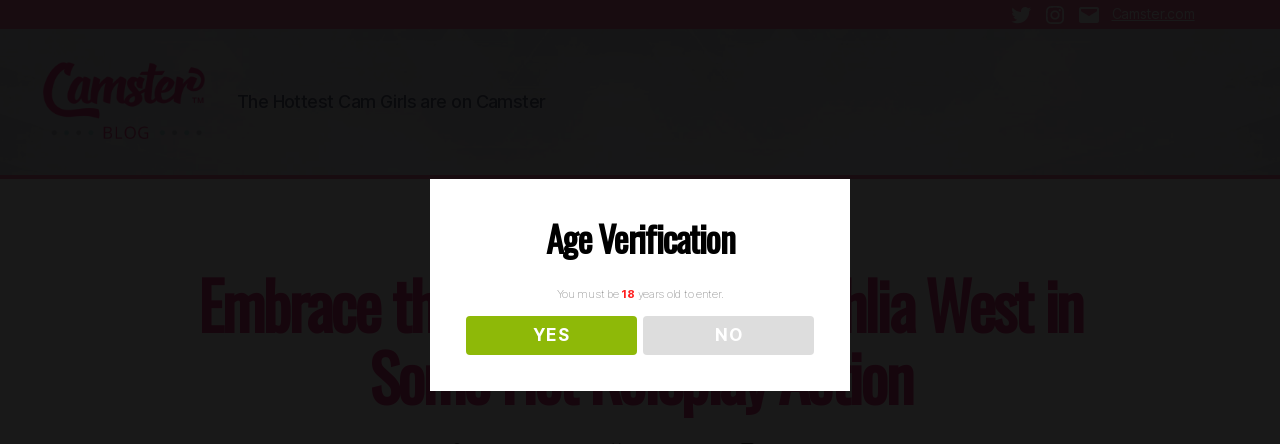

--- FILE ---
content_type: text/css
request_url: https://www.camsterblog.com/wp-content/themes/twentytwenty/custom.css?ver=5.4.18
body_size: 1782
content:
/* Custom css on top of 2020 theme */
.bottom-nav-box {
    display: flex;
    justify-content: center;
    width: 100%;
}
.bottom-nav-box .nav-previous,
.bottom-nav-box .nav-next {
    background: #f97ba5;
    
}
#cookiePolicyBanner {
    width: 100%;
    background: #f7f7f7;
    display: flex;
    justify-content: center;
    align-items: center;
    padding: 18px;
    position: fixed;
    bottom: 0;
}
.spacer-sm {
	padding: 20px 0;
}
.single iframe {
	width: 100%;
	max-width:600px;
	height: 480px;
}
@media (max-width: 700px) {
	.single iframe {height: 350px}
}
.bottom-nav-box .nav-previous a,
.bottom-nav-box .nav-next a{
	color: #fff;
	display:block;
	padding: 10px 20px;
	text-decoration: none;
}
#site-header {
	background: url(https://camsterblog.com/wp-content/uploads/2020/06/CamsterBlog-Header.jpg);
		background-position:center;
		background-size: cover;
	border-bottom:4px solid #f97ba5;
}
h1, h2, h3, h4, h5 {
	font-family: 'Oswald', sans-serif;
}
h2.entry-title {
	color:#e43d82;
}
a {
	color: #e43d82;
}
a:hover {
	color: #96ccd5;
}
.footer-social a {
    background-color: #e43d82;
}
.social-icons a:hover {

}
header ul.social-icons {
	justify-content: flex-end;
}
#site-header .social-icons a {
	background: none;
	color: #fff;
}
.header-top-bar {
    width: 100%;
    background: #f97ba5;
    display: flex;
    align-items: flex-end;
	padding: 2px 0;
}
.entry-header .post-meta{
	color: #555;
}
.header-wrap {
	max-width: 1800px;
	margin: auto;
}
#site-header .return-link a {
	color: #fff;
	font-size:14px;
}
.header-wrap {
    width: 90%;
    margin: auto;
    float: right;
    max-width: 168rem;
	display:flex;
}
.return-link {
    width: 115px;
	margin: 0 0 0 10px
}
#respond {
    background: #b5b5bf;
    padding: 23px 0 15px;
}
.social-box {
	display: flex;
	margin: 0 0 30px;
}
ul.social-icons {
	width: 100%;
	align-items: center;
}

.footer-nav-widgets-wrapper {
background-color:#f97ba5;
	color: #fff;
}

.footer-social a {
	border: 1px solid #e43d82;
	background-color: #fff;
	color: #e43d82
}
.entry-content p {
	color: #000;
}
/* Home */

.hero picture {
	display: none;
}
.home #site-content { 
	background-size: cover;
}
.home .entry-header .entry-categories-inner a {
	color: #96ccd5;
}
.home .entry-header  {
	display: none;
}
.home #site-content {
	padding: 0;
	text-align: center
}
.home .entry-content p {
	line-height: 1.3;
}
.post-meta li {
    font-size: 13px;
}
.home h1 {
	color: #fff; 
	text-transform: uppercase;
	letter-spacing: .01rem;
	font-size:calc(27px - .1vw);
	font-style: italic;
	text-shadow: 0 1px 1px #333;
	margin: 0;
}
.hero h2 {
	text-transform: uppercase;
	color: #fff; 
	font-weight: 300;
	font-size: 25px;
	letter-spacing: .03rem;
	text-shadow: 0 1px 1px #333;
	margin: 2px 0 15px;
}
.hero p  {
	 font-size: 16px;
	font-weight: bold;
	line-height: 1.5;
	max-width: 90%;
	margin: 0 auto;
}
.hero .left-column {
	justify-content: center;
	flex-direction: column;
	text-align: center;
}
.right-column.col-6.d-flex {
    width: 94%;
    padding: 0;
    margin: 21px auto 10px;
}
/* Home articles area */
article {
    width: 100%;
	margin: 0 0 50px;
}
.home-blogs .right-column{
	text-align:left;
	padding: 0 0 0 25px
}

.home-blogs h3 {
	font-size: 24px;
	font-family: "Inter var", -apple-system, BlinkMacSystemFont, "Helvetica Neue", Helvetica, sans-serif;
}
.meta-info {
	font-size: 12px;
}
.date {
    margin: 0 0 0 21px;
}
.home-blogs .right-column {
	flex-direction: column;
	justify-content: center;
}
.home-blogs figure{
	box-shadow: 0px 1px 2px #222;
	width: 100%;
}
.home-blogs h3 {
	margin: 20px 0 0;
}
.home-blogs .post-meta-single-top .post-meta {
    justify-content: flex-start;
}
.home-blogs .post-meta-wrapper {
	margin: 0;
}
.home-blogs .post-comment-link.meta-wrapper {
    display: none;
}
.container.continue-tab {
	margin: -90px auto 0;
}
.container.continue-tab div {
    background: rgba(255,255,255,.47);
    border-radius: 4px 4px 0px 0;
    padding: 7px;
    color: #fff;
    font-family: 'Oswald', sans-serif;
    text-transform: uppercase;
    text-shadow: 0 1px 1px #333;
}
/* Blog Page */
.page-template-template-blog #site-content {
    overflow: hidden;
    padding: 60px 0 0;
}
@media (min-width: 720px) {
	.hero .left-column {
    padding: 15px 0 0;
}
}
@media (min-width: 960px) {
	.hero {
		min-height: 250px;
	}
	.hero picture {
		display: block;
	}
	.hero .left-column {
		text-align: left;
		padding: unset;
	}
	.hero p  {
		margin: 0;
		width: 82%;
	}
	.home h1 {
	font-size:calc(34px - .1vw);
	}
	.hero h2 {
	font-size: 29px;
	}
	.hero .right-column {
		display: flex;
		justify-content: flex-end;
	}
	.container.continue-tab {
    margin: -40px auto 0;
}
	.right-column.col-6.d-flex {
    width: 48%;
}
	.hero p {
    display: none;
}
	.hero picture {
    margin: 19px 0 0;
}
	
}
@media (min-width: 1450px) {
	.home h1 {
	font-size:calc(44px - .1vw);
	}
		.hero p {
    display: block;
}
		.hero picture {
    margin: 0px 0 0;
}
	.post-meta li {
    font-size: 16px;
}
}
